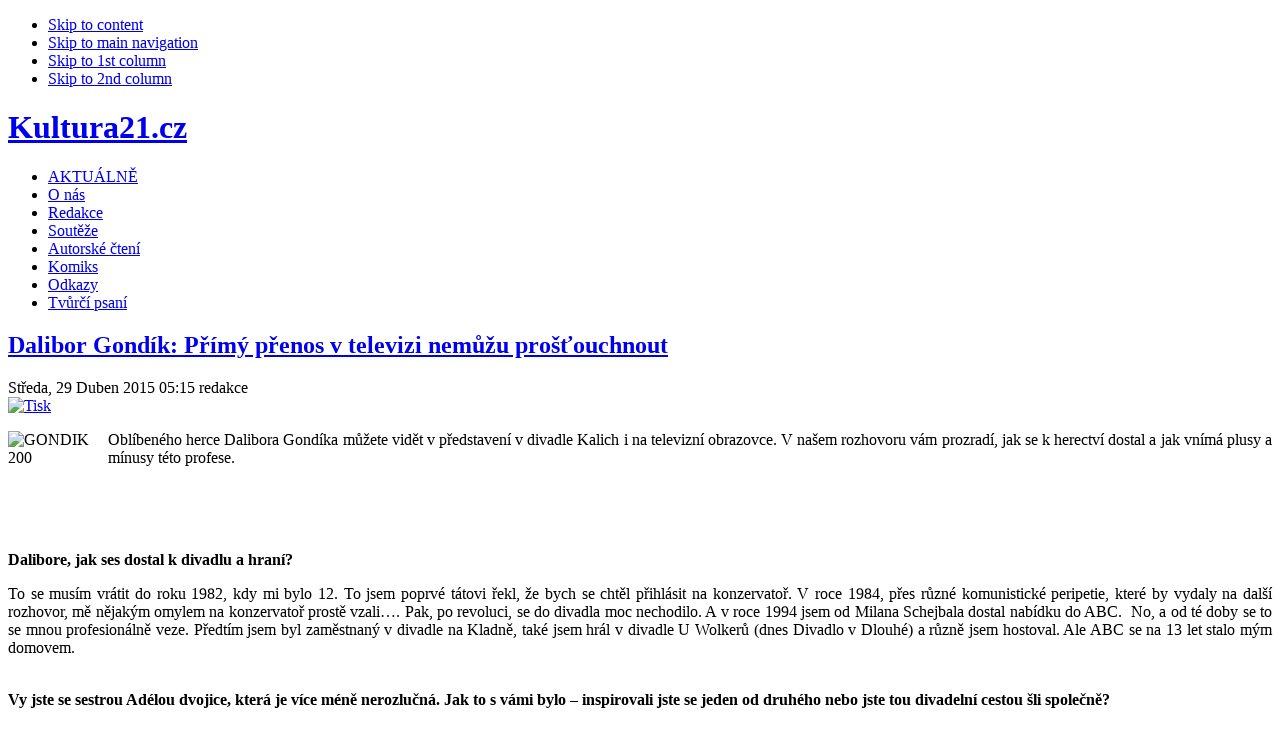

--- FILE ---
content_type: text/html; charset=utf-8
request_url: https://kultura21.cz/rozhovory/12022-divadlo-kalich-rozhovor-s-daliborem-gondikem
body_size: 15387
content:



<!DOCTYPE html PUBLIC "-//W3C//DTD XHTML 1.0 Transitional//EN" "http://www.w3.org/TR/xhtml1/DTD/xhtml1-transitional.dtd">



<html xmlns="http://www.w3.org/1999/xhtml" xml:lang="cs-cz" lang="cs-cz">



<head>
<!-- Global site tag (gtag.js) - Google Analytics -->
<script async src="https://www.googletagmanager.com/gtag/js?id=G-0792TZF0HH"></script>
<script>
  window.dataLayer = window.dataLayer || [];
  function gtag(){dataLayer.push(arguments);}
  gtag('js', new Date());

  gtag('config', 'G-0792TZF0HH');
</script>

<div id="fb-root"></div>
<script async defer crossorigin="anonymous" src="https://connect.facebook.net/cs_CZ/sdk.js#xfbml=1&version=v21.0"></script>

  <base href="https://kultura21.cz/rozhovory/12022-divadlo-kalich-rozhovor-s-daliborem-gondikem" />
  <meta http-equiv="content-type" content="text/html; charset=utf-8" />
  <meta name="robots" content="index, follow" />
  <meta name="keywords" content="Divadlo Kalich Dalibor Gondík adéla gondíková hamlet splašené nůžky háma hrachovcová brousek paulová zedníček" />
  <meta name="title" content="Dalibor Gondík: Přímý přenos v televizi nemůžu prošťouchnout" />
  <meta name="author" content="redakce" />
  <meta name="description" content="Dalibor Gondík: Přímý přenos v televizi nemůžu prošťouchnout" />
  <meta name="generator" content="Joomla! 1.5 - Open Source Content Management" />
  <title>Dalibor Gondík: Přímý přenos v televizi nemůžu prošťouchnout</title>
  <link href="/templates/ja_rutile/favicon.ico" rel="shortcut icon" type="image/x-icon" />
  <script type="text/javascript" src="/plugins/system/mtupgrade/mootools.js"></script>
  <script type="text/javascript" src="/media/system/js/caption.js"></script>
  <script type="text/javascript" src="http://connect.facebook.net/cs_CZ/all.js#xfbml=1"></script>
  <script type="text/javascript">

window.addEvent('domready', function() {
	var articles = new Fx.Slide('otherarticles').hide();

	$('toggleothers').addEvent('click', function(e) {
		e = new Event(e);
		articles.toggle();
		e.stop();
	});
});
  </script>
  <meta property="og:description" content="Dalibor Gondík: Přímý přenos v televizi nemůžu prošťouchnout"/>
<meta property="og:image" content="https://kultura21.cz/images/stories/2015/04duben/GONDIK_200.JPG"/>
<meta property="og:title" content="Dalibor Gond&iacute;k: Př&iacute;m&yacute; přenos v televizi nemůžu pro&scaron;ťouchnout"/>
<meta property="og:url" content="https://kultura21.cz/rozhovory/12022-divadlo-kalich-rozhovor-s-daliborem-gondikem"/>
<meta property="og:site_name" content="Kultura21.cz"/>
<meta property="og:locale" content="cs_CZ"/>
<meta property="my:fb" content="on"/>
  <script type="text/javascript" src="https://kultura21.cz/modules/mod_bgmax/bgMax.min.js"></script>





<link rel="stylesheet" href="https://kultura21.cz/templates/system/css/system.css" type="text/css" />

<link rel="stylesheet" href="https://kultura21.cz/templates/system/css/general.css" type="text/css" />

<link rel="stylesheet" href="https://kultura21.cz/templates/ja_rutile/css/template.css" type="text/css" />

<link rel="stylesheet" href="https://kultura21.cz/templates/ja_rutile/css/typo.css" type="text/css" />



<script language="javascript" type="text/javascript">

	var siteurl = 'https://kultura21.cz/';

	var tmplurl = 'https://kultura21.cz/templates/ja_rutile';

</script>



<script language="javascript" type="text/javascript" src="https://kultura21.cz/templates/ja_rutile/js/ja.script.js"></script>

<!-- js for dragdrop -->



<!-- Menu head -->

			<link href="https://kultura21.cz/templates/ja_rutile/ja_menus/ja_moomenu/ja.moomenu.css" rel="stylesheet" type="text/css" />
			<script src="https://kultura21.cz/templates/ja_rutile/ja_menus/ja_moomenu/ja.moomenu.js" language="javascript" type="text/javascript" ></script>
			
<link href="https://kultura21.cz/templates/ja_rutile/css/colors/blue.css" rel="stylesheet" type="text/css" />



<!--[if lte IE 6]>

<style type="text/css">

.clearfix {height: 1%;}

img {border: none;}

</style>

<![endif]-->



<!--[if gte IE 7.0]>

<style type="text/css">

.clearfix {display: block;}

</style>

<![endif]-->



<!--[if IE 7.0]>

<style type="text/css">

.clearfix {display: inline-block;}

</style>

<![endif]-->






<!--[if gt IE 7]>

<link href="https://kultura21.cz/templates/ja_rutile/css/ie8.css" rel="stylesheet" type="text/css" />

<![endif]-->

<script src="https://apis.google.com/js/platform.js" async="" defer="defer">
  {lang: 'cs'}
</script>

</head>

<center>
<!-- BEGIN: leaderboard -->

    		<div class="moduletable">
					<div class="advs bannergroup">

  <div class="bannerheader"><span style="font-size: 80%"><font color="white"></font></span></div>

</div>
		</div>
	
   </div>   

 </div>
  <!-- END: leaderboard -->  
</center>

<body id="bd" class=" wide fs3" >

<body id="bd" class="... " >

<script>
  (function(i,s,o,g,r,a,m){i['GoogleAnalyticsObject']=r;i[r]=i[r]||function(){
  (i[r].q=i[r].q||[]).push(arguments)},i[r].l=1*new Date();a=s.createElement(o),
  m=s.getElementsByTagName(o)[0];a.async=1;a.src=g;m.parentNode.insertBefore(a,m)
  })(window,document,'script','//www.google-analytics.com/analytics.js','ga');

  ga('create', 'UA-62801136-1', 'auto');
  ga('send', 'pageview');

</script>
<a name="Top" id="Top"></a>

<ul class="accessibility">

	<li><a href="/rozhovory/12022-divadlo-kalich-rozhovor-s-daliborem-gondikem#ja-content" title="Skip to content">Skip to content</a></li>

	<li><a href="/rozhovory/12022-divadlo-kalich-rozhovor-s-daliborem-gondikem#ja-mainnav" title="Skip to main navigation">Skip to main navigation</a></li>

	<li><a href="/rozhovory/12022-divadlo-kalich-rozhovor-s-daliborem-gondikem#ja-col1" title="Skip to 1st column">Skip to 1st column</a></li>

	<li><a href="/rozhovory/12022-divadlo-kalich-rozhovor-s-daliborem-gondikem#ja-col2" title="Skip to 2nd column">Skip to 2nd column</a></li>

</ul>



<div id="ja-wrapper">





<!-- BEGIN: HEADER -->

<div class="ja-box-br" style="overflow: visible;"><div class="ja-box-bl"><div class="ja-box-tr"><div class="ja-box-tl">

<div id="ja-header" class="clearfix">



	
	<h1 class="logo">

		<a href="/index.php" title="Kultura21.cz"><span>Kultura21.cz</span></a>

	</h1>

	
	

	


	


	<!-- BEGIN: MAIN NAVIGATION -->

	
	<div id="ja-mainnav" class="clearfix">

		<ul id="ja-cssmenu" class="clearfix">
<li ><a href="/aktualne" class="menu-item0 first-item" id="menu149" title="AKTUÁLNĚ"><span class="menu-title">AKTUÁLNĚ</span></a></li> 
<li ><a href="/o-nas" class="menu-item1" id="menu143" title="O nás"><span class="menu-title">O nás</span></a></li> 
<li ><a href="/redakce" class="menu-item2" id="menu3" title="Redakce"><span class="menu-title">Redakce</span></a></li> 
<li ><a href="/souteze" class="menu-item3" id="menu153" title="Soutěže"><span class="menu-title">Soutěže</span></a></li> 
<li ><a href="https://www.youtube.com/channel/UCHWL4sgWcdy3NdNvdgu4UMA" class="menu-item4" id="menu100022" title="Autorské čtení"><span class="menu-title">Autorské čtení</span></a></li> 
<li ><a href="/komiks" class="menu-item5" id="menu165" title="Komiks"><span class="menu-title">Komiks</span></a></li> 
<li ><a href="/odkazy" class="menu-item6" id="menu23" title="Odkazy"><span class="menu-title">Odkazy</span></a></li> 
<li ><a href="/tvurci-psani" class="menu-item7 last-item" id="menu100027" title="Tvůrčí psaní"><span class="menu-title">Tvůrčí psaní</span></a></li> 
</ul>



	  <div id="ja-usertools">

			
	  </div>



	</div>

	

	
	
	<!-- END: MAIN NAVIGATION -->



</div>

</div></div></div></div>

<!-- END: HEADER -->



<div id="ja-containerwrap">

<div id="ja-container" class="clearfix">



	<!-- BEGIN: CONTENT -->

	<div id="ja-mainbody" class="clearfix">
	


		<!-- BEGIN: CONTENT -->

		<div id="ja-content">

		<div id="ja-content-top">

		<div id="ja-content-bot">

		<div class="ja-innerpad clearfix">
		
				
				<!-- BEGIN: BANNER -->

				<div id="ja-banner">

					<div class="advs bannergroup">


</div>


				</div>

				<!-- END: BANNER -->


			



			<div id="ja-current-content" class="clearfix">



    		
    			<div id="ja-pathway">

					

					</div>

    			
<h2 class="contentheading">
		<a href="/rozhovory/12022-divadlo-kalich-rozhovor-s-daliborem-gondikem" class="contentpagetitle">
		Dalibor Gondík: Přímý přenos v televizi nemůžu prošťouchnout	</a>
	</h2>


<div class="article-toolswrap">
<div class="article-tools clearfix">
	<div class="article-meta">
			<span class="createdate">
			Středa, 29 Duben 2015 05:15		</span>
		
			<span class="createby">
			redakce		</span>
		
		</div>

		<div class="buttonheading">
							
						<span>
			<a href="/rozhovory/12022-divadlo-kalich-rozhovor-s-daliborem-gondikem?tmpl=component&amp;print=1&amp;layout=default&amp;page=" title="Tisk" onclick="window.open(this.href,'win2','status=no,toolbar=no,scrollbars=yes,titlebar=no,menubar=no,resizable=yes,width=640,height=480,directories=no,location=no'); return false;" rel="nofollow"><img src="/images/M_images/printButton.png" alt="Tisk"  /></a>			</span>
				
						</div>
	
	</div>
</div>


<div class="article-content">
<p style="text-align: justify;"><img style="float: left;" src="/images/stories/2015/04duben/GONDIK_200.JPG" alt="GONDIK 200" width="100" height="100" />Oblíbeného herce Dalibora Gondíka můžete vidět v představení v divadle Kalich i na televizní obrazovce. V našem rozhovoru vám prozradí, jak se k herectví dostal a jak vnímá plusy a mínusy této profese.</p>
<p style="text-align: justify;"> </p>

<p><strong><br /></strong></p>
<p style="text-align: justify;"><strong>Dalibore, jak ses dostal k divadlu a hraní?</strong></p>
<p style="text-align: justify;">To se musím vrátit do roku 1982, kdy mi bylo 12. To jsem poprvé tátovi řekl, že bych se chtěl přihlásit na konzervatoř. V roce 1984, přes různé komunistické peripetie, které by vydaly na další rozhovor, mě nějakým omylem na konzervatoř prostě vzali…. Pak, po revoluci, se do divadla moc nechodilo. A v roce 1994 jsem od Milana Schejbala dostal nabídku do ABC.  No, a od té doby se to se mnou profesionálně veze. Předtím jsem byl zaměstnaný v divadle na Kladně, také jsem hrál v divadle U Wolkerů (dnes Divadlo v Dlouhé) a různě jsem hostoval. Ale ABC se na 13 let stalo mým domovem.</p>
<p style="text-align: justify;"><br /><strong>Vy jste se sestrou Adélou dvojice, která je více méně nerozlučná. Jak to s vámi bylo – inspirovali jste se jeden od druhého nebo jste tou divadelní cestou šli společně?</strong></p>
<p style="text-align: justify;">Aduš říká, že ji napadlo jít na konzervatoř, když jsem tam byl já. Ale také z legrace říká, že chtěla jít do Prahy, pryč od rodičů, ze Sokolova… Nevím, já bych řekl, že tenkrát se Adéla nechala inspirovat mnou, byť jsme se na škole téměř neviděli. Ona byla v ročníku s Alešem Hámou, Kubou  Wehrenbergem, Terezou Pergnerovou nebo Kateřinou Hrachovcovou – prostě s touto bandou, 4 roky pode mnou.  Ale pak jsem tam začal učit, a tak se ze mne stal jejich, jak z legrace říkají, profesor, a začalo další, naprosto neuvěřitelné období na Pražské konzervatoři (smích).  Postupem doby se to ale srovnalo a v mnohém začala Adéla inspirovat mne.</p>
<p><img style="vertical-align: middle; display: block; margin-left: auto; margin-right: auto;" src="/images/stories/2015/04duben/GONDIK2.JPG" alt="GONDIK2" width="448" height="297" /></p>
<p style="text-align: justify;"><br /><strong>Spousta herců, umělců se snaží svou rodinu hlavně své děti ochránit před tím, aby „nepřičichli“ ke světu kumštu. Ty jsi svou rodinu nějak bránil, aby se věnovala něčemu jinému než této divoké profesi?</strong></p>
<p style="text-align: justify;">Docela jo. Protože, pokud ten talent není evidentní, jako je například v rodině Hrušínských, tak se člověk podvědomě brání tomu, aby jeho příjmení, automaticky znamenalo vstupenku někam. Já to cítím tak, že jsme obyčejná rodina a syn Tedík je obyčejný žák 8. třídy. A tlačit ho za každou cenu anebo ho extrémně podporovat je podle mne špatné. Takže spíš z tohoto důvodu si myslím, že se každý rodič umělec bojí, aby to nebyla tlačenka.</p>
<p style="text-align: justify;"><br /><strong>Ale nebránil bys mu, kdyby se rozhodl jít cestou svého otce?</strong></p>
<p style="text-align: justify;">No, asi bych mu to hodně rozmlouval, když znám úskalí této práce. A také se to za posledních 20 let strašně změnilo. Teď je to všechno mnohem rychlejší, všechny zaujmeš na 10 sekund, pak už je na Facebooku někdo další. Je to taková složitá práce. A Tedík by musel být připravený na to, že to mnohdy také nevyjde. Budeš někde na periferii hoblovat divadlo a tady to o čem se bavíme, ta zlatá Praha kde jsou všichni nadšení, každý vystupuje v seriálu, to se vůbec nemusí stát a podařit.</p>
<p><img style="vertical-align: middle; display: block; margin-left: auto; margin-right: auto;" src="/images/stories/2015/04duben/GONDIK3.JPG" alt="GONDIK3" width="448" height="297" /></p>
<p style="text-align: justify;"><br /><strong>I když jsi etablovaný herec a moderátor, přemýšlel jsi někdy nad tím, že bys dělal jinou profesi? Řekl sis někdy vážně, že to balíš, že to nemá smysl?</strong></p>
<p style="text-align: justify;">Asi když mi bylo 22 nebo 23 roků, než jsem dostal nabídku od Milana Schejbala. Díky okolnostem jsme s rodiči žili v Sokolově, měli jsme obchod a já jsem stál za pultem a rozvážel jsem zákusky. A tenkrát, pamatuju si to přesně, jsem si říkal: „ Jo, tak budu dělat tohle.“ Třeba to ale bylo i tím, že jsem byl ještě mladý.  Ale přiznám se narovinu, že já zas na tom všem tak úplně nelpím. Kdyby teď někdo mávnul a řekl, že mám být třeba taxikářem, tak mi to asi vadit nebude. Prostě budu taxikářem. Já to beru tak, že každá práce je nutná a poctivá, pokud ji člověk dělá poctivě. Ale uznávám, že herectví mě baví, cítím se v něm pevný „v kramflecích“.</p>
<p style="text-align: justify;"><br /><strong>Znamená to, že bereš život tak, jak přichází? Naučil ses hrát s kartami, které máš v ruce?</strong></p>
<p style="text-align: justify;">Přesně tak. Ono díky tomu, co se člověku děje, asi ani nic jiného nezbývá.  Nechtěl bych to zjednodušit na to, že by si člověk měl vážit každé sekundy, protože ta další už být nemusí. To by se asi jeden zbláznil. Ale je pravda, že život nechávám běžet. Nic neovlivním, nic s tím neudělám. A jestli to takhle nejvyšší chce, tak to prostě tak bude. Zrovna v mém případě to bylo prakticky neovlivnitelné.</p>
<p style="text-align: justify;"><br /><strong>Kdy si přišel poprvé hrát do Divadla Kalich?</strong></p>
<p style="text-align: justify;">Do Kalichu jsem nakoukl, když byla premiéra Hamleta, to jsem byl ještě v ABC. A pamatuju si to jako teď. Stál jsem tam vzadu, Sabina Laurinová byla na jevišti a já jsem hned věděl, že je tam všechno úplně v pořádku. Člověk se jen nadechne a je to super. Hrozně se mi tam líbilo a do teď z toho mám radost, že jsem z divadla ABC v ulici V Jámě přešel jen do Jungmannovy ulice, kde mi Michal Kocourek s roztaženýma rukama řekl, ať si tam jdu zahrát. To byl moment, na který nikdy nezapomenu. V Kalichu jsem si zahrál třeba v několika muzikálech, byly to nezapomenutelné zážitky. Měl jsem tu čest hrát v činohrách třeba s Janou Paulovou nebo Pavlem Zedníčkem. To je něco úplně neuvěřitelného. Já se tam už cítím jako doma. Jako kdyby se mi to ABC vykouřilo, byť to samozřejmě bylo důležité, veliké, ale jak všichni odešli, tak se to jakoby vypaří. A protože ve hře Splašené nůžky hrajeme v Kalichu s Ťuldou Brouskem, tak mám pocit, že spolu hrajeme pořád, jako v tom ABC. To už je teď 21 let.</p>
<p><img style="vertical-align: middle; display: block; margin-left: auto; margin-right: auto;" src="/images/stories/2015/04duben/GONDIK4.jpg" alt="GONDIK4" width="297" height="448" /></p>
<p style="text-align: justify;"><br /><strong>Jsi muž mnoha profesí. Kromě hraní také moderuješ. Co tě víc naplňuje, divadlo, televize nebo rozhlas?</strong></p>
<p style="text-align: justify;">Mám pocit, že všechny ty činnosti se vlastně kryjí s divadelní profesí. Jeden den hraju komedii, další tragédii, pak je to nějaká crazy šílená věc nebo absolutní drama. Myslím si, že to je pro herce, pokud k tomu má samozřejmě vlohy a chuť, vlastně úplně stejné. Když jsem v Českém rozhlasu 2, ráno od 5 do 8:30, tak tím v tu chvíli žiju. Moderace v televizi je zase úplně něco jiného. A divadlo, to je ten základ. Tam ta profese úplně začíná. Celá řada dobrých moderátorů tam začínala, například Honza Čenský je přece hlavně herec. Ale samozřejmě, jsme moderátoři, ne zpravodajové. Radiožurnál to jsou pro mě naprostí profíci. Mezi ně člověk může maximálně nakouknout.</p>
<p style="text-align: justify;"><br /><strong>Je něco, co tě na tvých profesích štve?</strong></p>
<p style="text-align: justify;">To je hezká otázka. Štve mě, že se v televizi všechno předtáčí. Já bych to chtěl přímým přenosem, protože divadlo je přímý přenos, rozhlas je přímý přenos a v té televizi to nějak nemůžu prošťouchnout. Ale já věřím, že se mi to podaří. Já totiž přímé přenosy miluju. Pamatuju si jako dnes, když jsme se ségrou moderovali Slavíka 1999, jak tam stojíme, hudba už hraje, já se těším a vedle mne stojí úplně bílá Adéla s asistentkou režie Káčou Houskovou, která kouřila, byla taky bílá jak stěna a jenom mi říkala: „Ty seš úplnej magor, ty seš úplnej magor.“ A já jsem byl nadšený, protože to kouzlo přímého přenosu se nedá absolutně ničím popsat ani nahradit. A i když jsem dělal třeba v Karlíně velkou show pro Českou televizi Královny popu, tak jsme to sice natáčeli na záznam a pak se to teprve vysílalo, ale já jsem se domluvil s režisérem Michalem Čechem na tom, aby to zastavil jen v případě, že by se stalo něco opravdu velkého. A fungovalo to. Měl jsem pocit přímého přenosu a ten je pro soustředění úplně jiný</p>
<p><img style="vertical-align: middle; display: block; margin-left: auto; margin-right: auto;" src="/images/stories/2015/04duben/GONDIK5.jpg" alt="GONDIK5" width="291" height="448" /></p>
<p style="text-align: justify;"><br /><strong>Myslíš si, že dnešní televize, vzhledem k tomu, že jde v první řadě o peníze, mají z přímých přenosů strach? Strach z toho, že se něco stane, že by přišly o diváky nebo inzerenty?</strong></p>
<p style="text-align: justify;">Ne, to určitě ne. To je technicko-realizační věc. Prostě se něco natočí, postřihá a pustí se to kdykoliv. Teď jsem natáčel seriál Všechny moje lásky a tyto díly půjdou od ledna. Naši show Muži proti ženám jsme točili přesně před rokem. To má tenhle důvod. Živě se vysílá jen MISS, TÝ TÝ, Lev a podobně.</p>
<p style="text-align: justify;"><br /><a href="http://www.divadlokalich.cz">www.divadlokalich.cz</a></p><br /><div style="height:40px;"><div id="fb-root"></div><div class="cmp_like_container" style="float:left;margin:10px;"><fb:like href="https://kultura21.cz/rozhovory/12022-divadlo-kalich-rozhovor-s-daliborem-gondikem" layout="button_count" show_faces="false" send="false" width="" action="like" font="arial" colorscheme="light"></fb:like>
</div></div><div id="fbcom1427288516" class="cmp_comments_container" style="border-top-style:solid;border-top-width:1px;padding:10px;text-align:center;"><fb:comments href="https://kultura21.cz/rozhovory/12022-divadlo-kalich-rozhovor-s-daliborem-gondikem" num_posts="10" width="450" colorscheme="light"></fb:comments></div>
			<table align="center" class="pagenav">
			<tr>
				<th class="pagenav_prev">
					<a href="/rozhovory/12041-divadlo-petra-bezruce-ostrava-ondrej-brett">&lt; Předchozí</a>
				</th>
				<td width="50">
					&nbsp;
				</td>
				<th class="pagenav_next">
					<a href="/rozhovory/11988-alena-hajkova-organizovani-je-jeji-zivot">Další &gt;</a>
				</th>
			</tr>
			</table></div>


<span class="article_separator">&nbsp;</span>
<div class="authordetails">

<h4 style="cursor: pointer;" id="toggleothers">Zobrazit další články autora >>></h4>

<ul id="otherarticles">
	<li><a href="/aktualne/29581-pikola-novinky-leden" title="Lednové novinky pro děti z Pikoly">Lednové novinky pro děti z Pikoly</a>
		</li>
	<li><a href="/hudba/29587-tomas-kocko-perperuna" title="Tomáš Kočko &amp; ORCHESTR vydávají novinkové album „Perperuna“">Tomáš Kočko &amp; ORCHESTR vydávají novinkové album „Perperuna“</a>
		</li>
	<li><a href="/film/29576-melania-dokument" title="Exkluzivní dokument Melania odhaluje zákulisí Bílého domu">Exkluzivní dokument Melania odhaluje zákulisí Bílého domu</a>
		</li>
	<li><a href="/divadlo/29579-amaterske-divadlo-unesco" title="Amatérské divadlo slaví. Amatéři zahájili celoroční oslavy zápisu amatérského divadla na seznam U...">Amatérské divadlo slaví. Amatéři zahájili celoroční oslavy zápisu amatérského divadla na seznam U...</a>
		</li>
	<li><a href="/aktualne/29580-bell-witch-kabinet-muz" title="Doom metaloví Bell Witch &amp; Aerial Ruin s 40 Watt Sun rozezní brněnský Kabinet MÚZ">Doom metaloví Bell Witch &amp; Aerial Ruin s 40 Watt Sun rozezní brněnský Kabinet MÚZ</a>
		</li>
</ul></div>

    		
				

    		<!-- BEGIN: JAZIN -->

        <div id="jazin-fp"  class="clearfix">

        	

        </div>

        <!-- END: JAZIN -->
        
        				<!-- BEGIN: BANNER -->

				<div id="ja-banner">

					<div class="advs bannergroup">


</div>
<script type="text/javascript">bgMax.init("https://kultura21.cz/images/bgmax/file_00000000a58471f4b216fbbd55d00183.jpg", {position:"fixed",vertAlign:"middle",fadeAfter:0,fadeOptions:{duration:1000,frameRate:30}});</script>                <div class="advs bannergroup">


</div>


				</div>

				<!-- END: BANNER -->



				
			</div>



		</div></div></div></div>

		<!-- END: CONTENT -->



	  
	  <!-- BEGIN: LEFT COLUMN -->

		<div id="ja-col1">

		<div class="ja-innerpad">

					<div class="ja-box-br module_menu">
		<div class="ja-box-bl"><div class="ja-box-tr"><div class="ja-box-tl">
							<h3><span>Menu</span></h3>
						<div class="ja-box-ct clearfix">
			<ul class="menu"><li class="item100001"><a href="https://kultura21.cz/"><span>ÚVOD</span></a></li><li class="item122"><a href="/literatura"><span>LITERATURA</span></a></li><li class="item118"><a href="/divadlo"><span>DIVADLO</span></a></li><li class="item119"><a href="/film"><span>FILM</span></a></li><li class="item121"><a href="/hudba"><span>HUDBA</span></a></li><li class="item129"><a href="/vytvarne-umeni"><span>VÝTVARNÉ UMĚNÍ</span></a></li><li class="item100006"><a href="/mluvene-slovo"><span>MLUVENÉ SLOVO</span></a></li><li id="current" class="active item100007"><a href="/rozhovory"><span>ROZHOVORY</span></a></li><li class="item100005"><a href="/spolecnost"><span>SPOLEČNOST</span></a></li><li class="item120"><a href="/historietradice"><span>HISTORIE/TRADICE</span></a></li><li class="item100028"><a href="/cteni-pro-deti"><span>ČTENÍ PRO DĚTI</span></a></li><li class="item100023"><a href="/zdravi-a-zivotni-styl"><span>ZDRAVÍ A ŽIVOTNÍ STYL</span></a></li><li class="item166"><a href="/cestovani"><span>CESTOVÁNÍ</span></a></li><li class="item138"><a href="/ostatni"><span>OSTATNÍ</span></a></li></ul>			</div>
		</div></div></div></div>
			<div class="ja-box-br module">
		<div class="ja-box-bl"><div class="ja-box-tr"><div class="ja-box-tl">
							<h3><span>Přihlášení</span></h3>
						<div class="ja-box-ct clearfix">
			<form action="/rozhovory" method="post" name="login" id="form-login" >
		<fieldset class="input">
	<p id="form-login-username">
		<label for="modlgn_username">Uživatelské jméno</label><br />
		<input id="modlgn_username" type="text" name="username" class="inputbox" alt="username" size="18" />
	</p>
	<p id="form-login-password">
		<label for="modlgn_passwd">Heslo</label><br />
		<input id="modlgn_passwd" type="password" name="passwd" class="inputbox" size="18" alt="password" />
	</p>
		<p id="form-login-remember">
		<label for="modlgn_remember">Pamatuj si mne</label>
		<input id="modlgn_remember" type="checkbox" name="remember" class="inputbox" value="yes" alt="Remember Me" />
	</p>
		<input type="submit" name="Submit" class="button" value="Přihlásit se" />
	</fieldset>
	<ul>
		<li>
			<a href="/component/user/reset">
			Zapomenuté heslo?</a>
		</li>
		<li>
			<a href="/component/user/remind">
			Zapomenuté uživatelské jméno?</a>
		</li>
			</ul>
	
	<input type="hidden" name="option" value="com_user" />
	<input type="hidden" name="task" value="login" />
	<input type="hidden" name="return" value="L3Jvemhvdm9yeS8xMjAyMi1kaXZhZGxvLWthbGljaC1yb3pob3Zvci1zLWRhbGlib3JlbS1nb25kaWtlbQ==" />
	<input type="hidden" name="05575fcbf674336e24da7786a254fece" value="1" /></form>
			</div>
		</div></div></div></div>
			<div class="ja-box-br module">
		<div class="ja-box-bl"><div class="ja-box-tr"><div class="ja-box-tl">
							<h3><span>NEJ za měsíc</span></h3>
						<div class="ja-box-ct clearfix">
			
<ul class="mostread">
	<li class="mostread">
		<a href="/rozhovory/29516" class="mostread"
			>
			<strong>Marie Hasoňová: Dělat hudbu s chutí a radostí je stále pro mne ten nejhlavnější motor</strong>		</a>
	</li>
		<li class="mostread" style="background-color:#DFF0F4;">
		<a href="/rozhovory/29511" class="mostread"
			>
			Martin Bahulík: Mezi zdmi historie čerpám energii a nápady pro své knihy		</a>
	</li>
		<li class="mostread">
		<a href="/rozhovory/29513" class="mostread"
			>
			Antonín Deliš: Můj svět je otevřený všem, mé čtení je na pokračování		</a>
	</li>
		<li class="mostread" style="background-color:#DFF0F4;">
		<a href="/rozhovory/29508" class="mostread"
			>
			Miro Jaroš: Pripravujem najväčšiu rodinnú disco 		</a>
	</li>
		<li class="mostread">
		<a href="/rozhovory/29529" class="mostread"
			>
			Jaroslav Valečka: Malování obsahuje spoustu věcí najednou, práci, obživu, zábavu, někdy posedlost a občas i arteterapii		</a>
	</li>
	</ul>			</div>
		</div></div></div></div>
			<div class="ja-box-br module">
		<div class="ja-box-bl"><div class="ja-box-tr"><div class="ja-box-tl">
						<div class="ja-box-ct clearfix">
			<center><a href="https://kultura21.cz/literatura/29464-tolkienova-korespondence-je-fascinujici-cetbou-plnou-prekvapeni--ukazuje-se-jak-malo-jsme-toho-o-slavnem-spisovateli-dosud-vedeli"><img src="https://kultura21.cz/images/dopisy-j-r-r-tolkiena-9788025747360.jpg" width="160px"></a></center><p><strong>Tolkienova korespondence je fascinující četbou plnou překvapení – ukazuje se, jak málo jsme toho o slavném spisovateli dosud věděli!</strong></p><p align="justify">Nechtěl bych, aby to znělo nějak nadneseně či pateticky, ale jsem přesvědčen, že se jedná o jednu z nejvýznamnějších vydavatelských událostí posledních let – v monumentální publikaci (téměř osm set stran) je nám představen slavný spisovatel John Ronald Reuel Tolkien z doposud neznámé perspektivy, jejíž absence nám bránila poznat tohoto výjimečného muže takříkajíc „z první ruky".</p>			</div>
		</div></div></div></div>
			<div class="ja-box-br module">
		<div class="ja-box-bl"><div class="ja-box-tr"><div class="ja-box-tl">
						<div class="ja-box-ct clearfix">
			<center><a href="https://kultura21.cz/literatura/29480-sedm-prstenu-treti-dil-z-knizni-serie-ztracena-nevesta-je-tady"><img src="https://kultura21.cz/images/sedm-prstenu-9788076955424.jpg" width="160px"></a></center>
<p><strong>Sedm prstenů. Třetí díl z knižní série Ztracená nevěsta je tady!</strong></p><p align="justify">Spisovatelka Nora Robertsová má za ta léta na svém kontě už opravdu velkou spoustu románů a nadále se těší velké čtenářské oblíbenosti. A pokud máte rádi pořádné duchařiny, možná vás zaujme třetí díl trilogie Ztracená nevěsta, který pod názvem Sedm prstenů poměrně nedávno vydalo nakladatelství Alpress. Obzvláště jestli jste četli předchozí dva díly Nikdy tě neopustím a Zrcadlo minulosti, budete chtít vědět, jak nakonec v této strhující závěrečné knize všechno dopadne.</p>			</div>
		</div></div></div></div>
			<div class="ja-box-br module">
		<div class="ja-box-bl"><div class="ja-box-tr"><div class="ja-box-tl">
						<div class="ja-box-ct clearfix">
			<div class="advs bannergroup">

<div class="banneritem"><a href="/component/banners/click/23" target="_blank"><img src="https://kultura21.cz/images/banners/image001.png" alt="Banner" /></a>	</div>

</div>
			</div>
		</div></div></div></div>
			<div class="ja-box-br module">
		<div class="ja-box-bl"><div class="ja-box-tr"><div class="ja-box-tl">
						<div class="ja-box-ct clearfix">
						</div>
		</div></div></div></div>
	

		</div>

		</div><br />

		<!-- END: LEFT COLUMN -->

		


	</div>

	<!-- END: CONTENT -->

		

	
	<!-- BEGIN: RIGHT COLUMN -->

	<div id="ja-col2">

	<div class="ja-innerpad">

				<div class="ja-box-br module">
		<div class="ja-box-bl"><div class="ja-box-tr"><div class="ja-box-tl">
							<h3><span>Hledat</span></h3>
						<div class="ja-box-ct clearfix">
			<form action="index.php" method="post">
	<div class="search">
		<input name="searchword" id="mod_search_searchword" maxlength="25" alt="Hledat" class="inputbox" type="text" size="25" value="hledat..."  onblur="if(this.value=='') this.value='hledat...';" onfocus="if(this.value=='hledat...') this.value='';" /><input type="submit" value="Hledat" class="button" onclick="this.form.searchword.focus();"/>	</div>
	<input type="hidden" name="task"   value="search" />
	<input type="hidden" name="option" value="com_search" />
	<input type="hidden" name="Itemid" value="100007" />
</form>			</div>
		</div></div></div></div>
			<div class="ja-box-br module">
		<div class="ja-box-bl"><div class="ja-box-tr"><div class="ja-box-tl">
							<h3><span>Videorecenze knih</span></h3>
						<div class="ja-box-ct clearfix">
			<div id="youtube-video-latest">
    Načítám nejnovější video z playlistu...
</div>

<script>
document.addEventListener('DOMContentLoaded', function() {
    const playlistId = 'PLkFTiNkAKwnS4-aLpAK7-9GIUd_PY3eP5';
    const proxyUrl = 'https://kultura21.cz/api/youtube_proxy.php?playlistId=' + playlistId;

    const container = document.getElementById('youtube-video-latest');
    const xhr = new XMLHttpRequest();
    xhr.open('GET', proxyUrl, true);
    xhr.onload = function() {
        if (xhr.status >= 200 && xhr.status < 300) {
            try {
                const responseData = JSON.parse(xhr.responseText);
                if (responseData.video) {
                    const video = responseData.video;
                    const titleLink = document.createElement('a');
                    titleLink.href = video.link;
                    titleLink.target = '_blank';
                    titleLink.textContent = video.title;
                    titleLink.style.fontSize = '125%';
                    titleLink.style.display = 'block';
                    titleLink.style.marginBottom = '10px';

                    const thumbnailLink = document.createElement('a');
                    thumbnailLink.href = video.link;
                    thumbnailLink.target = '_blank';

                    const thumbnail = document.createElement('img');
                    if (video.thumbnail) {
                        thumbnail.src = video.thumbnail;
                        thumbnail.alt = `Náhled videa: ${video.title}`;
                        thumbnail.width = 160;
                        thumbnail.height = 160;
                        thumbnail.style.display = 'block';
                        thumbnail.style.objectFit = 'cover';
                    }

                    container.innerHTML = '';
                    container.appendChild(titleLink);
                    if (video.thumbnail) {
                        thumbnailLink.appendChild(thumbnail);
                        container.appendChild(thumbnailLink);
                    }
                } else {
                    container.innerHTML = '<p>Žádné video nebylo nalezeno.</p>';
                }
            } catch (e) {
                container.innerHTML = '<p>Chyba při zpracování dat.</p>';
            }
        } else {
            container.innerHTML = '<p>Chyba při načítání videa.</p>';
        }
    };
    xhr.onerror = function() {
        container.innerHTML = '<p>Chyba sítě při načítání videa.</p>';
    };
    xhr.send();
});
</script>			</div>
		</div></div></div></div>
			<div class="ja-box-br module">
		<div class="ja-box-bl"><div class="ja-box-tr"><div class="ja-box-tl">
							<h3><span>Rozhovor</span></h3>
						<div class="ja-box-ct clearfix">
			<table class="contentpaneopen">
<tr>
	<td class="contentheading" width="100%">
			<a href="/rozhovory/28505-michal-jagelka-dabing-je-magicka-zalezitost" class="contentpagetitle">
			Michal Jagelka: Dabing je magická záležitost</a>
		</td>
</tr>
</table>



<table class="contentpaneopen">
	<tr>
		<td valign="top" ><p style="text-align: justify;"><img style="text-align: justify; float: left;" src="/images/stories/2025/květen/archiv%20Michal%20Jagelka.jpg" alt="archiv Michal Jagelka" width="100" height="100" /><span style="text-align: justify;">„Baví mě si zkusit v dabingu role, které by mě v životě nepotkaly. Taky mě baví jít v přítmí studia s postavou, dýchat s ní, projít si s ní děj jednoho každého příběhu ...</td>
	</tr>
	<tr>
        <td valign="top" >

       		</td>
     </tr>
</table>
			</div>
		</div></div></div></div>
			<div class="ja-box-br module">
		<div class="ja-box-bl"><div class="ja-box-tr"><div class="ja-box-tl">
						<div class="ja-box-ct clearfix">
			<center><a href="https://kultura21.cz/divadlo/29433-potopa-divadlo-disk-recenze"><img src="https://kultura21.cz/images/stories/2025/prosinec/Potopa-%20Zdroj-divadlodisk.cz.jpg" width="160px"></a></center><p><strong>Co se stane, když do běžného nedělního provozu oblíbeného fastfoodu zasáhne potopa?</strong></p><p align="justify">
Zdálo se, že to v FCK, jedné ze známých fastfoodových franšíz, bude obyčejná neděle. Kuřata se smaží. Lidí chodí a jedí. Všechno šlape, jak má. Jenže pak začnou z nebe padat kapky.</p>			</div>
		</div></div></div></div>
			<div class="ja-box-br module">
		<div class="ja-box-bl"><div class="ja-box-tr"><div class="ja-box-tl">
							<h3><span>Z archivu...</span></h3>
						<div class="ja-box-ct clearfix">
			
<!-- JoomlaWorks "Ultimate Content Display" Module (v1.1) starts here -->
<style type="text/css" media="screen">
	@import "https://kultura21.cz/modules/mod_jw_ucd/mod_jw_ucd/list/mod_jw_ucd.css";
</style>
<div class="ucd">
  <ul class="ucd_list">
    <!-- UCD item 0 -->
<li class="ucd_item row0">
<div class="ucd_title"><a href="/rozhovory/29390-barbora-charvatova-rozhovor">Česká kuchařka pro horkovzdušnou fritézu podle ní na trhu chyběla. Barbora Charvátová recepty psala ze snadno dostupných surovin</a></div>
<span class="ucd_date">04.12.25</span>
<span class="ucd_sec_cat">Rozhovory</span>
</li>
<!-- UCD item 1 -->
<li class="ucd_item row1">
<div class="ucd_title"><a href="/rozhovory/4893-keks-stepan-kojan">„Mám prostě zvířata i kytky rád“, říká leader kapely KEKS Štěpán Kojan</a></div>
<span class="ucd_date">09.08.12</span>
<span class="ucd_sec_cat">Rozhovory</span>
</li>
<!-- UCD item 2 -->
<li class="ucd_item row0">
<div class="ucd_title"><a href="/rozhovory/16271-bylo-mi-trinact-kdyz-me-okouzlila-helena-vondrackova">Bylo mi třináct, když mě Helena Vondráčková okouzlila Miláčkem, vzpomíná Robert Rohál</a></div>
<span class="ucd_date">22.05.17</span>
<span class="ucd_sec_cat">Rozhovory</span>
</li>
<!-- UCD item 3 -->
<li class="ucd_item row1">
<div class="ucd_title"><a href="/rozhovory/12766-lukeup-rozhovor-s-dj-trance">LukeUp: “Nabídnutou příležitost si chci prostě užít a budu rád, když v tom nebudu sám”</a></div>
<span class="ucd_date">12.08.15</span>
<span class="ucd_sec_cat">Rozhovory</span>
</li>
<!-- UCD item 4 -->
<li class="ucd_item row0">
<div class="ucd_title"><a href="/rozhovory/29229-karel-sucha-rozhovor">Mimořádné dva listopadové koncerty zahraje Laura a její tygři v Praze, říká Karel Šůcha</a></div>
<span class="ucd_date">02.11.25</span>
<span class="ucd_sec_cat">Rozhovory</span>
</li>
  </ul>
</div>
<!-- JoomlaWorks "Ultimate Content Display" Module (v1.1) ends here -->
			</div>
		</div></div></div></div>
			<div class="ja-box-br module">
		<div class="ja-box-bl"><div class="ja-box-tr"><div class="ja-box-tl">
							<h3><span>Čtěte také...</span></h3>
						<div class="ja-box-ct clearfix">
			<table class="contentpaneopen">
<tr>
	<td class="contentheading" width="100%">
			<a href="/rozhovory/25182-katerina-bartonova-rozhovor" class="contentpagetitle">
			Chci být užitečná tam, kde jsem a jsem ráda, že můžu opět zažívat atmosféru koncertů i zkoušek, říká zpěvačka Kateřina Bartoňová</a>
		</td>
</tr>
</table>



<table class="contentpaneopen">
	<tr>
		<td valign="top" ><p style="text-align: justify;"><img style="float: left;" src="/images/stories/2023/květen/katka200.jpeg" alt="katka200" width="100" height="100" />Příznivci zlínsko-otrokovické rockové skupiny GAIA už nějakou dobu vědí, že už tam nezpívá jen jedna, ale hned dvě zpěvačky. Tomu se říká luxus, zvláště, když obě „subrety“ spolu vycházejí, skvěle jim to zpívá a do vlasů si zatím nevjely. Naopak její hu...</td>
	</tr>
	<tr>
        <td valign="top" >

       		</td>
     </tr>
</table>
			</div>
		</div></div></div></div>
			<div class="ja-box-br module">
		<div class="ja-box-bl"><div class="ja-box-tr"><div class="ja-box-tl">
						<div class="ja-box-ct clearfix">
			<div class="fb-page" data-href="https://www.facebook.com/Kultura21cz" data-tabs="timeline" data-width="175" data-height="350" data-small-header="false" data-adapt-container-width="true" data-hide-cover="false" data-show-facepile="true"><blockquote cite="https://www.facebook.com/facebook" class="fb-xfbml-parse-ignore"><a href="https://www.facebook.com/Kultura21cz">Kultura21.cz</a></blockquote></div>			</div>
		</div></div></div></div>
			<div class="ja-box-br module">
		<div class="ja-box-bl"><div class="ja-box-tr"><div class="ja-box-tl">
						<div class="ja-box-ct clearfix">
			<div class="tagCloud"><a href="/component/search/?searchword=knihu&amp;ordering=&amp;searchphrase=all" style="display:inline-block; padding-right:3px; padding-bottom:3px; font-size:11px;">knihu</a> <a href="/component/search/?searchword=p%C5%99%C3%ADb%C4%9Bhy&amp;ordering=&amp;searchphrase=all" style="display:inline-block; padding-right:6px; padding-bottom:7px; font-size:15px;">příběhy</a> <a href="/component/search/?searchword=um%C4%9Bn%C3%AD&amp;ordering=&amp;searchphrase=all" style="display:inline-block; padding-right:4px; padding-bottom:1px; font-size:11px;">umění</a> <a href="/component/search/?searchword=kapela&amp;ordering=&amp;searchphrase=all" style="display:inline-block; padding-right:6px; padding-bottom:7px; font-size:14px;">kapela</a> <a href="/component/search/?searchword=%C4%8Dten%C3%AD&amp;ordering=&amp;searchphrase=all" style="display:inline-block; padding-right:4px; padding-bottom:5px; font-size:11px;">čtení</a> <a href="/component/search/?searchword=uvede&amp;ordering=&amp;searchphrase=all" style="display:inline-block; padding-right:7px; padding-bottom:3px; font-size:10px;">uvede</a> <a href="/component/search/?searchword=vyd%C3%A1vaj%C3%AD&amp;ordering=&amp;searchphrase=all" style="display:inline-block; padding-right:3px; padding-bottom:5px; font-size:10px;">vydávají</a> <a href="/component/search/?searchword=muzeum&amp;ordering=&amp;searchphrase=all" style="display:inline-block; padding-right:4px; padding-bottom:5px; font-size:11px;">muzeum</a> <a href="/component/search/?searchword=v%C5%A1echny&amp;ordering=&amp;searchphrase=all" style="display:inline-block; padding-right:2px; padding-bottom:7px; font-size:10px;">všechny</a> <a href="/component/search/?searchword=ro%C4%8Dn%C3%ADk&amp;ordering=&amp;searchphrase=all" style="display:inline-block; padding-right:5px; padding-bottom:7px; font-size:10px;">ročník</a> <a href="/component/search/?searchword=vypr%C3%A1v%C4%9Bn%C3%AD&amp;ordering=&amp;searchphrase=all" style="display:inline-block; padding-right:4px; padding-bottom:5px; font-size:10px;">vyprávění</a> <a href="/component/search/?searchword=l%C3%A1ska&amp;ordering=&amp;searchphrase=all" style="display:inline-block; padding-right:1px; padding-bottom:6px; font-size:14px;">láska</a> <a href="/component/search/?searchword=p%C5%99in%C3%A1%C5%A1%C3%AD&amp;ordering=&amp;searchphrase=all" style="display:inline-block; padding-right:2px; padding-bottom:3px; font-size:11px;">přináší</a> <a href="/component/search/?searchword=p%C5%99%C3%ADb%C4%9Bh&amp;ordering=&amp;searchphrase=all" style="display:inline-block; padding-right:5px; padding-bottom:1px; font-size:22px;">příběh</a> <a href="/component/search/?searchword=divadlo&amp;ordering=&amp;searchphrase=all" style="display:inline-block; padding-right:6px; padding-bottom:3px; font-size:14px;">divadlo</a> <a href="/component/search/?searchword=divadla&amp;ordering=&amp;searchphrase=all" style="display:inline-block; padding-right:7px; padding-bottom:1px; font-size:14px;">divadla</a> <a href="/component/search/?searchword=praze&amp;ordering=&amp;searchphrase=all" style="display:inline-block; padding-right:6px; padding-bottom:5px; font-size:10px;">praze</a> <a href="/component/search/?searchword=%C4%8Desk%C3%A9&amp;ordering=&amp;searchphrase=all" style="display:inline-block; padding-right:1px; padding-bottom:2px; font-size:15px;">české</a> <a href="/component/search/?searchword=zv%C3%AD%C5%99at&amp;ordering=&amp;searchphrase=all" style="display:inline-block; padding-right:5px; padding-bottom:7px; font-size:11px;">zvířat</a> <a href="/component/search/?searchword=%C4%8Desk%C3%BDch&amp;ordering=&amp;searchphrase=all" style="display:inline-block; padding-right:1px; padding-bottom:2px; font-size:11px;">českých</a> <a href="/component/search/?searchword=kter%C3%A9&amp;ordering=&amp;searchphrase=all" style="display:inline-block; padding-right:5px; padding-bottom:7px; font-size:11px;">které</a> <a href="/component/search/?searchword=album&amp;ordering=&amp;searchphrase=all" style="display:inline-block; padding-right:4px; padding-bottom:7px; font-size:11px;">album</a> <a href="/component/search/?searchword=sou%C4%8Dasnosti&amp;ordering=&amp;searchphrase=all" style="display:inline-block; padding-right:5px; padding-bottom:7px; font-size:10px;">současnosti</a> <a href="/component/search/?searchword=vyd%C3%A1v%C3%A1&amp;ordering=&amp;searchphrase=all" style="display:inline-block; padding-right:4px; padding-bottom:6px; font-size:10px;">vydává</a> <a href="/component/search/?searchword=%C5%BEivot&amp;ordering=&amp;searchphrase=all" style="display:inline-block; padding-right:7px; padding-bottom:2px; font-size:11px;">život</a> <a href="/component/search/?searchword=rytmu&amp;ordering=&amp;searchphrase=all" style="display:inline-block; padding-right:5px; padding-bottom:3px; font-size:10px;">rytmu</a> <a href="/component/search/?searchword=hudby&amp;ordering=&amp;searchphrase=all" style="display:inline-block; padding-right:6px; padding-bottom:5px; font-size:14px;">hudby</a> <a href="/component/search/?searchword=festival&amp;ordering=&amp;searchphrase=all" style="display:inline-block; padding-right:2px; padding-bottom:7px; font-size:18px;">festival</a> <a href="/component/search/?searchword=historie&amp;ordering=&amp;searchphrase=all" style="display:inline-block; padding-right:1px; padding-bottom:6px; font-size:11px;">historie</a> <a href="/component/search/?searchword=srdce&amp;ordering=&amp;searchphrase=all" style="display:inline-block; padding-right:1px; padding-bottom:6px; font-size:10px;">srdce</a> <a href="/component/search/?searchword=v%C5%A1echno&amp;ordering=&amp;searchphrase=all" style="display:inline-block; padding-right:1px; padding-bottom:7px; font-size:10px;">všechno</a> <a href="/component/search/?searchword=prost%C5%99ed%C3%AD&amp;ordering=&amp;searchphrase=all" style="display:inline-block; padding-right:7px; padding-bottom:6px; font-size:10px;">prostředí</a> <a href="/component/search/?searchword=prvn%C3%AD&amp;ordering=&amp;searchphrase=all" style="display:inline-block; padding-right:4px; padding-bottom:7px; font-size:10px;">první</a> <a href="/component/search/?searchword=slav%C3%AD&amp;ordering=&amp;searchphrase=all" style="display:inline-block; padding-right:7px; padding-bottom:2px; font-size:10px;">slaví</a> <a href="/component/search/?searchword=kniha&amp;ordering=&amp;searchphrase=all" style="display:inline-block; padding-right:6px; padding-bottom:1px; font-size:15px;">kniha</a> </div>			</div>
		</div></div></div></div>
			<div class="ja-box-br module">
		<div class="ja-box-bl"><div class="ja-box-tr"><div class="ja-box-tl">
						<div class="ja-box-ct clearfix">
			<center><a href="http://www.webarchiv.cz/cs/certifikovano" onclick="return !window.open(this, 'kod', 'toolbar=no, menubar=no, directories=no, resizable=yes, status=no, width=170, height=210, top=200, left=50')"> <img alt="Stránky jsou archivovány Národní knihovnou ČR" style="border:none" oncontextmenu="return false" width="130" src="http://webarchiv.cz/static/www/images/webarchiv-certifikat-01.png" /></a></center>			</div>
		</div></div></div></div>
	

	</div></div><br />

	<!-- END: RIGHT COLUMN -->

	
	

	
	<!-- BEGIN: BOTTOM SPOTLIGHT-->

	<div id="ja-botsl" class="ja-box-br">

	  <div class="ja-box-bl"><div class="ja-box-tr"><div class="ja-box-tl clearfix">

	

	  
	  <div class="ja-box-left" style="width: 33.3%;">

					<div class="module">
			<div>
				<div>
					<div>
													<h3>Výtvarné umění</h3>
											<table class="contentpaneopen">
<tr>
	<td class="contentheading" width="100%">
			<a href="/vytvarne-umeni/13316-stovky-let-ztraceny-obraz-ledy" class="contentpagetitle">
			Galerie vystaví stovky let ztracený obraz </a>
		</td>
</tr>
</table>



<table class="contentpaneopen">
	<tr>
		<td valign="top" ><p style="text-align: justify;"><img style="float: left;" alt="leda200" src="/images/stories/2015/10rijen/leda200.jpg" height="100" width="100" />Po téměř 400 letech byl opět objeven proslulý obraz Léda s labutí od rudolfinského mistra Josepha Heintze staršího. Od 2. října bude k vidění v Konírně paláce Kinských Národní galerie v Praze v rámci výstavy Příběh krásné Lédy. Vystavena bude i jedna ze t...</td>
	</tr>
	<tr>
        <td valign="top" >

       		</td>
     </tr>
</table>
					</div>
				</div>
			</div>
		</div>
	

	  </div>

	  
	  

	  
	  <div class="ja-box-center" style="width: 33.3%;">

					<div class="module">
			<div>
				<div>
					<div>
													<h3>Divadlo</h3>
											<table class="contentpaneopen">
<tr>
	<td class="contentheading" width="100%">
			<a href="/divadlo/6798-jezek-a-snehulak" class="contentpagetitle">
			Ježek a sněhulák aneb když zimní spánek nahradí hřejivé přátelství</a>
		</td>
</tr>
</table>



<table class="contentpaneopen">
	<tr>
		<td valign="top" ><p style="text-align: justify;"><img style="float: left;" src="/images/stories/2013/06cerven/jezek_a_snehulak_200.jpg" alt="jezek a snehulak 200" width="100" height="100" />Závěrečná sobota zlínského divadelního festivalu <strong>Setkání Stretnutie</strong> patří tradičně dětem, dětským představením a divadelnímu rodinnému pikniku. Letos počasí festivalu nepřálo a offprogram se nemohl odehrávat v š...</td>
	</tr>
	<tr>
        <td valign="top" >

       		</td>
     </tr>
</table>
					</div>
				</div>
			</div>
		</div>
	

	  </div>

	  
	  

	  
	  <div class="ja-box-right" style="width: 33.3%;">

					<div class="module">
			<div>
				<div>
					<div>
													<h3>Film</h3>
											<table class="contentpaneopen">
<tr>
	<td class="contentheading" width="100%">
			<a href="/film/7133-96-hodin-a-odplata" class="contentpagetitle">
			96 hodin aneb Nechtějte nazlobit Liama Neesona</a>
		</td>
</tr>
</table>



<table class="contentpaneopen">
	<tr>
		<td valign="top" ><p style="text-align: justify;"><img style="float: left;" src="/images/stories/2013/19cervenec/96_200.jpg" alt="96 200" width="100" height="100" />O tom, že Liam Neeson by mohl být ve svém věku (letos mu bude jednašedesát) akční hrdina, by asi ještě před pár lety nikdo moc neuvažoval. Jenže v úvodním díle nové „batmanovské“ trilogie“ Batman začíná, kde si zahrál padoucha Ra´s Al Ghula, prokázal, že...</td>
	</tr>
	<tr>
        <td valign="top" >

       		</td>
     </tr>
</table>
					</div>
				</div>
			</div>
		</div>
	

	  </div>

	  
	

	  


    </div></div></div>

	</div>

	<!-- END: BOTTOM SPOTLIGHT 2 -->

	


</div></div>



<!-- BEGIN: FOOTER -->

<div id="ja-footer">

	<table cellspacing="0" cellpadding="2" width="100%" border="0">
<tbody>
<tr>
<td valign="top"> <span>Copyright &copy;2007-2026 <a
href="/"
title="http://zona21.cz">KULTURA21.CZ</a></span><br>
ISSN 1803-1161<br>
</td>
<td valign="top" align="right"><a rel="license" href="http://creativecommons.org/licenses/by-nc/4.0/"><img alt="Licence Creative Commons" style="border-width:0" src="https://i.creativecommons.org/l/by-nc/4.0/88x31.png" /></a><br>
Toto dílo podléhá licenci <a rel="license" href="http://creativecommons.org/licenses/by-nc/4.0/">Creative Commons Uveďte původ-Neužívejte komerčně 4.0 Mezinárodní License</a>. </td>
</tr>
</tbody>
</table>

</div>

<!-- END: FOOTER -->



</div>





<script type="text/javascript">

	addSpanToTitle();

	jaAddFirstItemToTopmenu();

	jaRemoveLastContentSeparator();

	//jaRemoveLastTrBg();

</script>


</body>



</html>

